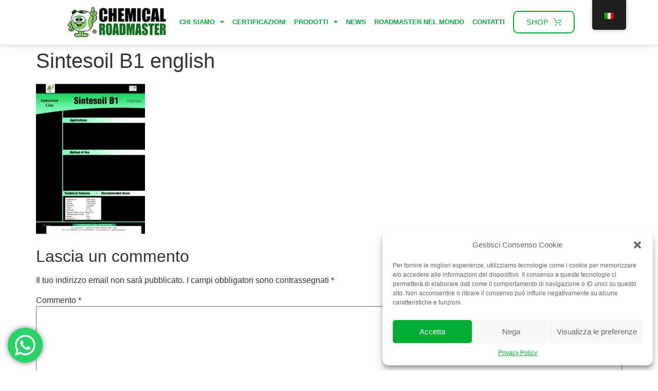

--- FILE ---
content_type: text/css
request_url: https://chemical-roadmaster.com/wp-content/uploads/elementor/css/post-9225.css?ver=1717827732
body_size: 1953
content:
.elementor-9225 .elementor-element.elementor-element-73496bb3.ob-is-breaking-bad > .elementor-container > .elementor-row, .elementor-9225 .elementor-element.elementor-element-73496bb3.ob-is-breaking-bad > .elementor-container{justify-content:flex-start !important;flex-direction:row;}.elementor-9225 .elementor-element.elementor-element-73496bb3.ob-is-breaking-bad.ob-bb-inner > .elementor-container > .elementor-row, .elementor-9225 .elementor-element.elementor-element-73496bb3.ob-is-breaking-bad.ob-bb-inner > .elementor-container{justify-content:flex-start !important;flex-direction:row;}.elementor-9225 .elementor-element.elementor-element-73496bb3.ob-is-breaking-bad.ob-is-glider > .elementor-container.swiper-container-vertical > .elementor-row, .elementor-9225 .elementor-element.elementor-element-73496bb3.ob-is-breaking-bad.ob-is-glider > .elementor-container.swiper-container-vertical{flex-direction:column;}.elementor-9225 .elementor-element.elementor-element-73496bb3.ob-is-breaking-bad.ob-is-glider.ob-bb-inner > .elementor-container.swiper-container-vertical > .elementor-row, .elementor-9225 .elementor-element.elementor-element-73496bb3.ob-is-breaking-bad.ob-is-glider.ob-bb-inner > .elementor-container.swiper-container-vertical{flex-direction:column;}.elementor-9225 .elementor-element.elementor-element-73496bb3.ob-is-breaking-bad.ob-bb-inner{width:100%;flex:unset;align-self:inherit;}.elementor-9225 .elementor-element.elementor-element-73496bb3:not(.elementor-motion-effects-element-type-background), .elementor-9225 .elementor-element.elementor-element-73496bb3 > .elementor-motion-effects-container > .elementor-motion-effects-layer{background-color:var( --e-global-color-0ed6e95 );}.elementor-9225 .elementor-element.elementor-element-73496bb3{transition:background 0.3s, border 0.3s, border-radius 0.3s, box-shadow 0.3s;margin-top:0px;margin-bottom:0px;padding:2% 8% 2% 8%;}.elementor-9225 .elementor-element.elementor-element-73496bb3 > .elementor-background-overlay{transition:background 0.3s, border-radius 0.3s, opacity 0.3s;}.elementor-9225 .elementor-element.elementor-element-79bc6d52 > .elementor-widget-wrap > .elementor-widget:not(.elementor-widget__width-auto):not(.elementor-widget__width-initial):not(:last-child):not(.elementor-absolute){margin-bottom:0px;}.elementor-9225 .elementor-element.elementor-element-79bc6d52.elementor-column{align-self:inherit;cursor:default;}.elementor-9225 .elementor-element.elementor-element-79bc6d52 > .elementor-element-populated{margin:0px 0px 0px 0px;--e-column-margin-right:0px;--e-column-margin-left:0px;padding:0px 0px 0px 0px;}.elementor-9225 .elementor-element.elementor-element-3dad4c99{text-align:left;}.elementor-9225 .elementor-element.elementor-element-3dad4c99 img{width:250px;}.elementor-9225 .elementor-element.elementor-element-1d54c205{color:var( --e-global-color-e9cf7b3 );font-family:var( --e-global-typography-c287d04-font-family ), Sans-serif;font-size:var( --e-global-typography-c287d04-font-size );font-weight:var( --e-global-typography-c287d04-font-weight );line-height:var( --e-global-typography-c287d04-line-height );letter-spacing:var( --e-global-typography-c287d04-letter-spacing );word-spacing:var( --e-global-typography-c287d04-word-spacing );}.elementor-9225 .elementor-element.elementor-element-1d54c205 .elementor-heading-title:hover{color:var( --e-global-color-47ca3e2 );}.elementor-9225 .elementor-element.elementor-element-1d54c205.ob-harakiri{writing-mode:inherit;}.elementor-9225 .elementor-element.elementor-element-1d54c205.ob-harakiri .elementor-heading-title{writing-mode:inherit;transform:rotate(0deg);}.elementor-9225 .elementor-element.elementor-element-1d54c205.ob-harakiri .elementor-widget-container > div{writing-mode:inherit;transform:rotate(0deg);}.elementor-9225 .elementor-element.elementor-element-1d54c205 .elementor-widget-container{text-indent:0px;mix-blend-mode:inherit;}.elementor-9225 .elementor-element.elementor-element-1d54c205 > .elementor-widget-container{margin:020px 0px 0px 0px;}.elementor-9225 .elementor-element.elementor-element-6f6d9b81{text-align:left;color:var( --e-global-color-e9cf7b3 );font-family:var( --e-global-typography-c287d04-font-family ), Sans-serif;font-size:var( --e-global-typography-c287d04-font-size );font-weight:var( --e-global-typography-c287d04-font-weight );line-height:var( --e-global-typography-c287d04-line-height );letter-spacing:var( --e-global-typography-c287d04-letter-spacing );word-spacing:var( --e-global-typography-c287d04-word-spacing );}.elementor-9225 .elementor-element.elementor-element-6f6d9b81 .elementor-heading-title:hover{color:var( --e-global-color-47ca3e2 );}.elementor-9225 .elementor-element.elementor-element-6f6d9b81.ob-harakiri{writing-mode:inherit;}.elementor-9225 .elementor-element.elementor-element-6f6d9b81.ob-harakiri .elementor-heading-title{writing-mode:inherit;transform:rotate(0deg);}.elementor-9225 .elementor-element.elementor-element-6f6d9b81.ob-harakiri .elementor-widget-container > div{writing-mode:inherit;transform:rotate(0deg);}.elementor-9225 .elementor-element.elementor-element-6f6d9b81 .elementor-widget-container{text-indent:0px;mix-blend-mode:inherit;}.elementor-9225 .elementor-element.elementor-element-36f2cff2 > .elementor-widget-wrap > .elementor-widget:not(.elementor-widget__width-auto):not(.elementor-widget__width-initial):not(:last-child):not(.elementor-absolute){margin-bottom:0px;}.elementor-9225 .elementor-element.elementor-element-36f2cff2.elementor-column{align-self:inherit;cursor:default;}.elementor-9225 .elementor-element.elementor-element-36f2cff2 > .elementor-element-populated{margin:0px 0px 0px 0px;--e-column-margin-right:0px;--e-column-margin-left:0px;padding:0px 0px 0px 0px;}.elementor-9225 .elementor-element.elementor-element-8340546{text-align:left;}.elementor-9225 .elementor-element.elementor-element-8340546 .elementor-heading-title{color:var( --e-global-color-e9cf7b3 );font-family:"Open Sans", Sans-serif;font-size:14px;font-weight:700;text-transform:uppercase;font-style:normal;line-height:16px;letter-spacing:0.5px;}.elementor-9225 .elementor-element.elementor-element-8340546.ob-harakiri{writing-mode:inherit;}.elementor-9225 .elementor-element.elementor-element-8340546.ob-harakiri .elementor-heading-title{writing-mode:inherit;transform:rotate(0deg);}.elementor-9225 .elementor-element.elementor-element-8340546.ob-harakiri .elementor-widget-container > div{writing-mode:inherit;transform:rotate(0deg);}.elementor-9225 .elementor-element.elementor-element-8340546 .elementor-widget-container{text-indent:0px;mix-blend-mode:inherit;}.elementor-9225 .elementor-element.elementor-element-4dd264d0{--divider-border-style:solid;--divider-color:var( --e-global-color-47ca3e2 );--divider-border-width:1px;}.elementor-9225 .elementor-element.elementor-element-4dd264d0 .elementor-divider-separator{width:222px;}.elementor-9225 .elementor-element.elementor-element-4dd264d0 .elementor-divider{padding-block-start:15px;padding-block-end:15px;}.elementor-9225 .elementor-element.elementor-element-946c350 .elementor-button .elementor-align-icon-right{margin-left:10px;}.elementor-9225 .elementor-element.elementor-element-946c350 .elementor-button .elementor-align-icon-left{margin-right:10px;}.elementor-9225 .elementor-element.elementor-element-946c350 .elementor-button{fill:var( --e-global-color-e9cf7b3 );color:var( --e-global-color-e9cf7b3 );background-color:#FFFFFF00;border-style:solid;border-width:2px 2px 2px 2px;border-color:var( --e-global-color-47ca3e2 );border-radius:10px 10px 10px 10px;}.elementor-9225 .elementor-element.elementor-element-946c350 .elementor-button:hover, .elementor-9225 .elementor-element.elementor-element-946c350 .elementor-button:focus{color:var( --e-global-color-e9cf7b3 );background-color:var( --e-global-color-accent );}.elementor-9225 .elementor-element.elementor-element-946c350 .elementor-button:hover svg, .elementor-9225 .elementor-element.elementor-element-946c350 .elementor-button:focus svg{fill:var( --e-global-color-e9cf7b3 );}.elementor-9225 .elementor-element.elementor-element-546d1ba{--spacer-size:20px;}.elementor-9225 .elementor-element.elementor-element-58af035b{text-align:left;}.elementor-9225 .elementor-element.elementor-element-58af035b .elementor-heading-title{color:var( --e-global-color-e9cf7b3 );font-family:"Open Sans", Sans-serif;font-size:14px;font-weight:700;text-transform:uppercase;font-style:normal;line-height:16px;letter-spacing:0.5px;}.elementor-9225 .elementor-element.elementor-element-58af035b.ob-harakiri{writing-mode:inherit;}.elementor-9225 .elementor-element.elementor-element-58af035b.ob-harakiri .elementor-heading-title{writing-mode:inherit;transform:rotate(0deg);}.elementor-9225 .elementor-element.elementor-element-58af035b.ob-harakiri .elementor-widget-container > div{writing-mode:inherit;transform:rotate(0deg);}.elementor-9225 .elementor-element.elementor-element-58af035b .elementor-widget-container{text-indent:0px;mix-blend-mode:inherit;}.elementor-9225 .elementor-element.elementor-element-9134ca8{--divider-border-style:solid;--divider-color:var( --e-global-color-47ca3e2 );--divider-border-width:1px;}.elementor-9225 .elementor-element.elementor-element-9134ca8 .elementor-divider-separator{width:222px;}.elementor-9225 .elementor-element.elementor-element-9134ca8 .elementor-divider{padding-block-start:15px;padding-block-end:15px;}.elementor-9225 .elementor-element.elementor-element-1d0cf4d .elementor-icon-list-items:not(.elementor-inline-items) .elementor-icon-list-item:not(:last-child){padding-bottom:calc(20px/2);}.elementor-9225 .elementor-element.elementor-element-1d0cf4d .elementor-icon-list-items:not(.elementor-inline-items) .elementor-icon-list-item:not(:first-child){margin-top:calc(20px/2);}.elementor-9225 .elementor-element.elementor-element-1d0cf4d .elementor-icon-list-items.elementor-inline-items .elementor-icon-list-item{margin-right:calc(20px/2);margin-left:calc(20px/2);}.elementor-9225 .elementor-element.elementor-element-1d0cf4d .elementor-icon-list-items.elementor-inline-items{margin-right:calc(-20px/2);margin-left:calc(-20px/2);}body.rtl .elementor-9225 .elementor-element.elementor-element-1d0cf4d .elementor-icon-list-items.elementor-inline-items .elementor-icon-list-item:after{left:calc(-20px/2);}body:not(.rtl) .elementor-9225 .elementor-element.elementor-element-1d0cf4d .elementor-icon-list-items.elementor-inline-items .elementor-icon-list-item:after{right:calc(-20px/2);}.elementor-9225 .elementor-element.elementor-element-1d0cf4d .elementor-icon-list-icon i{color:var( --e-global-color-e9cf7b3 );transition:color 0.3s;}.elementor-9225 .elementor-element.elementor-element-1d0cf4d .elementor-icon-list-icon svg{fill:var( --e-global-color-e9cf7b3 );transition:fill 0.3s;}.elementor-9225 .elementor-element.elementor-element-1d0cf4d{--e-icon-list-icon-size:30px;--icon-vertical-offset:0px;}.elementor-9225 .elementor-element.elementor-element-1d0cf4d .elementor-icon-list-icon{padding-right:0px;}.elementor-9225 .elementor-element.elementor-element-1d0cf4d .elementor-icon-list-item > .elementor-icon-list-text, .elementor-9225 .elementor-element.elementor-element-1d0cf4d .elementor-icon-list-item > a{font-family:var( --e-global-typography-c287d04-font-family ), Sans-serif;font-size:var( --e-global-typography-c287d04-font-size );font-weight:var( --e-global-typography-c287d04-font-weight );line-height:var( --e-global-typography-c287d04-line-height );letter-spacing:var( --e-global-typography-c287d04-letter-spacing );word-spacing:var( --e-global-typography-c287d04-word-spacing );}.elementor-9225 .elementor-element.elementor-element-1d0cf4d .elementor-icon-list-text{color:var( --e-global-color-e9cf7b3 );transition:color 0.3s;}.elementor-9225 .elementor-element.elementor-element-1d0cf4d .elementor-icon-list-item:hover .elementor-icon-list-text{color:var( --e-global-color-47ca3e2 );}.elementor-9225 .elementor-element.elementor-element-69a59620 > .elementor-widget-wrap > .elementor-widget:not(.elementor-widget__width-auto):not(.elementor-widget__width-initial):not(:last-child):not(.elementor-absolute){margin-bottom:0px;}.elementor-9225 .elementor-element.elementor-element-69a59620.elementor-column{align-self:inherit;cursor:default;}.elementor-9225 .elementor-element.elementor-element-69a59620 > .elementor-element-populated{margin:0px 0px 0px 0px;--e-column-margin-right:0px;--e-column-margin-left:0px;padding:0px 0px 0px 0px;}.elementor-9225 .elementor-element.elementor-element-45367d87{text-align:left;}.elementor-9225 .elementor-element.elementor-element-45367d87 .elementor-heading-title{color:var( --e-global-color-e9cf7b3 );font-family:"Open Sans", Sans-serif;font-size:14px;font-weight:700;text-transform:uppercase;font-style:normal;line-height:16px;letter-spacing:0.5px;}.elementor-9225 .elementor-element.elementor-element-45367d87.ob-harakiri{writing-mode:inherit;}.elementor-9225 .elementor-element.elementor-element-45367d87.ob-harakiri .elementor-heading-title{writing-mode:inherit;transform:rotate(0deg);}.elementor-9225 .elementor-element.elementor-element-45367d87.ob-harakiri .elementor-widget-container > div{writing-mode:inherit;transform:rotate(0deg);}.elementor-9225 .elementor-element.elementor-element-45367d87 .elementor-widget-container{text-indent:0px;mix-blend-mode:inherit;}.elementor-9225 .elementor-element.elementor-element-1ad46c04{--divider-border-style:solid;--divider-color:var( --e-global-color-47ca3e2 );--divider-border-width:1px;}.elementor-9225 .elementor-element.elementor-element-1ad46c04 .elementor-divider-separator{width:130px;}.elementor-9225 .elementor-element.elementor-element-1ad46c04 .elementor-divider{padding-block-start:15px;padding-block-end:15px;}.elementor-9225 .elementor-element.elementor-element-4ce66161{text-align:left;color:var( --e-global-color-e9cf7b3 );font-family:var( --e-global-typography-c287d04-font-family ), Sans-serif;font-size:var( --e-global-typography-c287d04-font-size );font-weight:var( --e-global-typography-c287d04-font-weight );line-height:var( --e-global-typography-c287d04-line-height );letter-spacing:var( --e-global-typography-c287d04-letter-spacing );word-spacing:var( --e-global-typography-c287d04-word-spacing );width:var( --container-widget-width, 280px );max-width:280px;--container-widget-width:280px;--container-widget-flex-grow:0;}.elementor-9225 .elementor-element.elementor-element-4ce66161.ob-harakiri{writing-mode:inherit;}.elementor-9225 .elementor-element.elementor-element-4ce66161.ob-harakiri .elementor-heading-title{writing-mode:inherit;transform:rotate(0deg);}.elementor-9225 .elementor-element.elementor-element-4ce66161.ob-harakiri .elementor-widget-container > div{writing-mode:inherit;transform:rotate(0deg);}.elementor-9225 .elementor-element.elementor-element-4ce66161 .elementor-widget-container{text-indent:0px;mix-blend-mode:inherit;}.elementor-9225 .elementor-element.elementor-element-58b707b2{text-align:left;}.elementor-9225 .elementor-element.elementor-element-58b707b2 .elementor-heading-title{color:var( --e-global-color-e9cf7b3 );font-family:var( --e-global-typography-c287d04-font-family ), Sans-serif;font-size:var( --e-global-typography-c287d04-font-size );font-weight:var( --e-global-typography-c287d04-font-weight );line-height:var( --e-global-typography-c287d04-line-height );letter-spacing:var( --e-global-typography-c287d04-letter-spacing );word-spacing:var( --e-global-typography-c287d04-word-spacing );}.elementor-9225 .elementor-element.elementor-element-58b707b2 .elementor-heading-title:hover{color:var( --e-global-color-47ca3e2 );}.elementor-9225 .elementor-element.elementor-element-58b707b2.ob-harakiri{writing-mode:inherit;}.elementor-9225 .elementor-element.elementor-element-58b707b2.ob-harakiri .elementor-heading-title{writing-mode:inherit;transform:rotate(0deg);}.elementor-9225 .elementor-element.elementor-element-58b707b2.ob-harakiri .elementor-widget-container > div{writing-mode:inherit;transform:rotate(0deg);}.elementor-9225 .elementor-element.elementor-element-58b707b2 .elementor-widget-container{text-indent:0px;mix-blend-mode:inherit;}.elementor-9225 .elementor-element.elementor-element-67671302.elementor-column{align-self:inherit;cursor:default;}.elementor-9225 .elementor-element.elementor-element-67671302 > .elementor-element-populated{padding:0px 0px 0px 0px;}.elementor-9225 .elementor-element.elementor-element-7c041654.ob-is-breaking-bad > .elementor-container > .elementor-row, .elementor-9225 .elementor-element.elementor-element-7c041654.ob-is-breaking-bad > .elementor-container{justify-content:flex-start !important;flex-direction:row;}.elementor-9225 .elementor-element.elementor-element-7c041654.ob-is-breaking-bad.ob-bb-inner > .elementor-container > .elementor-row, .elementor-9225 .elementor-element.elementor-element-7c041654.ob-is-breaking-bad.ob-bb-inner > .elementor-container{justify-content:flex-start !important;flex-direction:row;}.elementor-9225 .elementor-element.elementor-element-7c041654.ob-is-breaking-bad.ob-is-glider > .elementor-container.swiper-container-vertical > .elementor-row, .elementor-9225 .elementor-element.elementor-element-7c041654.ob-is-breaking-bad.ob-is-glider > .elementor-container.swiper-container-vertical{flex-direction:column;}.elementor-9225 .elementor-element.elementor-element-7c041654.ob-is-breaking-bad.ob-is-glider.ob-bb-inner > .elementor-container.swiper-container-vertical > .elementor-row, .elementor-9225 .elementor-element.elementor-element-7c041654.ob-is-breaking-bad.ob-is-glider.ob-bb-inner > .elementor-container.swiper-container-vertical{flex-direction:column;}.elementor-9225 .elementor-element.elementor-element-7c041654.ob-is-breaking-bad.ob-bb-inner{width:100%;flex:unset;align-self:inherit;}.elementor-9225 .elementor-element.elementor-element-61697297.elementor-column{width:100%;align-self:inherit;cursor:default;}.elementor-9225 .elementor-element.elementor-element-7ef3eed7.elementor-column{width:100%;align-self:inherit;cursor:default;}@media(max-width:1024px){.elementor-9225 .elementor-element.elementor-element-79bc6d52.elementor-column{width:50%;}.elementor-9225 .elementor-element.elementor-element-1d54c205{font-size:var( --e-global-typography-c287d04-font-size );line-height:var( --e-global-typography-c287d04-line-height );letter-spacing:var( --e-global-typography-c287d04-letter-spacing );word-spacing:var( --e-global-typography-c287d04-word-spacing );}.elementor-9225 .elementor-element.elementor-element-6f6d9b81{font-size:var( --e-global-typography-c287d04-font-size );line-height:var( --e-global-typography-c287d04-line-height );letter-spacing:var( --e-global-typography-c287d04-letter-spacing );word-spacing:var( --e-global-typography-c287d04-word-spacing );}.elementor-9225 .elementor-element.elementor-element-36f2cff2.elementor-column{width:50%;}.elementor-9225 .elementor-element.elementor-element-1d0cf4d .elementor-icon-list-item > .elementor-icon-list-text, .elementor-9225 .elementor-element.elementor-element-1d0cf4d .elementor-icon-list-item > a{font-size:var( --e-global-typography-c287d04-font-size );line-height:var( --e-global-typography-c287d04-line-height );letter-spacing:var( --e-global-typography-c287d04-letter-spacing );word-spacing:var( --e-global-typography-c287d04-word-spacing );}.elementor-9225 .elementor-element.elementor-element-69a59620.elementor-column{width:50%;}.elementor-9225 .elementor-element.elementor-element-69a59620 > .elementor-element-populated{margin:10px 0px 0px 0px;--e-column-margin-right:0px;--e-column-margin-left:0px;}.elementor-9225 .elementor-element.elementor-element-4ce66161{font-size:var( --e-global-typography-c287d04-font-size );line-height:var( --e-global-typography-c287d04-line-height );letter-spacing:var( --e-global-typography-c287d04-letter-spacing );word-spacing:var( --e-global-typography-c287d04-word-spacing );}.elementor-9225 .elementor-element.elementor-element-58b707b2 .elementor-heading-title{font-size:var( --e-global-typography-c287d04-font-size );line-height:var( --e-global-typography-c287d04-line-height );letter-spacing:var( --e-global-typography-c287d04-letter-spacing );word-spacing:var( --e-global-typography-c287d04-word-spacing );}.elementor-9225 .elementor-element.elementor-element-67671302.elementor-column{width:50%;}.elementor-9225 .elementor-element.elementor-element-67671302 > .elementor-element-populated{margin:10px 0px 0px 0px;--e-column-margin-right:0px;--e-column-margin-left:0px;}}@media(max-width:767px){.elementor-9225 .elementor-element.elementor-element-79bc6d52.elementor-column{width:100%;}.elementor-9225 .elementor-element.elementor-element-1d54c205{font-size:var( --e-global-typography-c287d04-font-size );line-height:var( --e-global-typography-c287d04-line-height );letter-spacing:var( --e-global-typography-c287d04-letter-spacing );word-spacing:var( --e-global-typography-c287d04-word-spacing );}.elementor-9225 .elementor-element.elementor-element-6f6d9b81{font-size:var( --e-global-typography-c287d04-font-size );line-height:var( --e-global-typography-c287d04-line-height );letter-spacing:var( --e-global-typography-c287d04-letter-spacing );word-spacing:var( --e-global-typography-c287d04-word-spacing );}.elementor-9225 .elementor-element.elementor-element-36f2cff2.elementor-column{width:100%;}.elementor-9225 .elementor-element.elementor-element-1d0cf4d .elementor-icon-list-item > .elementor-icon-list-text, .elementor-9225 .elementor-element.elementor-element-1d0cf4d .elementor-icon-list-item > a{font-size:var( --e-global-typography-c287d04-font-size );line-height:var( --e-global-typography-c287d04-line-height );letter-spacing:var( --e-global-typography-c287d04-letter-spacing );word-spacing:var( --e-global-typography-c287d04-word-spacing );}.elementor-9225 .elementor-element.elementor-element-69a59620.elementor-column{width:100%;}.elementor-9225 .elementor-element.elementor-element-4ce66161{font-size:var( --e-global-typography-c287d04-font-size );line-height:var( --e-global-typography-c287d04-line-height );letter-spacing:var( --e-global-typography-c287d04-letter-spacing );word-spacing:var( --e-global-typography-c287d04-word-spacing );}.elementor-9225 .elementor-element.elementor-element-58b707b2 .elementor-heading-title{font-size:var( --e-global-typography-c287d04-font-size );line-height:var( --e-global-typography-c287d04-line-height );letter-spacing:var( --e-global-typography-c287d04-letter-spacing );word-spacing:var( --e-global-typography-c287d04-word-spacing );}.elementor-9225 .elementor-element.elementor-element-67671302.elementor-column{width:100%;}}

--- FILE ---
content_type: text/css
request_url: https://chemical-roadmaster.com/wp-content/uploads/elementor/css/post-10040.css?ver=1734446473
body_size: 1066
content:
.elementor-10040 .elementor-element.elementor-element-43cf5b1.ob-is-breaking-bad > .elementor-container > .elementor-row, .elementor-10040 .elementor-element.elementor-element-43cf5b1.ob-is-breaking-bad > .elementor-container{justify-content:flex-start !important;flex-direction:row;}.elementor-10040 .elementor-element.elementor-element-43cf5b1.ob-is-breaking-bad.ob-bb-inner > .elementor-container > .elementor-row, .elementor-10040 .elementor-element.elementor-element-43cf5b1.ob-is-breaking-bad.ob-bb-inner > .elementor-container{justify-content:flex-start !important;flex-direction:row;}.elementor-10040 .elementor-element.elementor-element-43cf5b1.ob-is-breaking-bad.ob-is-glider > .elementor-container.swiper-container-vertical > .elementor-row, .elementor-10040 .elementor-element.elementor-element-43cf5b1.ob-is-breaking-bad.ob-is-glider > .elementor-container.swiper-container-vertical{flex-direction:column;}.elementor-10040 .elementor-element.elementor-element-43cf5b1.ob-is-breaking-bad.ob-is-glider.ob-bb-inner > .elementor-container.swiper-container-vertical > .elementor-row, .elementor-10040 .elementor-element.elementor-element-43cf5b1.ob-is-breaking-bad.ob-is-glider.ob-bb-inner > .elementor-container.swiper-container-vertical{flex-direction:column;}.elementor-10040 .elementor-element.elementor-element-43cf5b1.ob-is-breaking-bad.ob-bb-inner{width:100%;flex:unset;align-self:inherit;}.elementor-10040 .elementor-element.elementor-element-43cf5b1:not(.elementor-motion-effects-element-type-background), .elementor-10040 .elementor-element.elementor-element-43cf5b1 > .elementor-motion-effects-container > .elementor-motion-effects-layer{background-image:url("https://chemical-roadmaster.com/wp-content/uploads/2024/06/Grafica-popup-newsletter_Chemical.png");background-position:234px 0px;background-repeat:no-repeat;background-size:contain;}.elementor-10040 .elementor-element.elementor-element-43cf5b1{border-style:solid;border-width:2px 2px 2px 2px;border-color:var( --e-global-color-e9cf7b3 );transition:background 0.3s, border 0.3s, border-radius 0.3s, box-shadow 0.3s;}.elementor-10040 .elementor-element.elementor-element-43cf5b1 > .elementor-background-overlay{transition:background 0.3s, border-radius 0.3s, opacity 0.3s;}.elementor-10040 .elementor-element.elementor-element-e3211b5.elementor-column{align-self:inherit;cursor:default;}.elementor-10040 .elementor-element.elementor-element-8ad117f{--spacer-size:50px;}.elementor-10040 .elementor-element.elementor-element-9ed2edf{text-align:left;width:var( --container-widget-width, 65.092% );max-width:65.092%;--container-widget-width:65.092%;--container-widget-flex-grow:0;}.elementor-10040 .elementor-element.elementor-element-9ed2edf .elementor-heading-title{color:var( --e-global-color-secondary );font-family:"Open Sans", Sans-serif;font-size:36px;font-weight:700;}.elementor-10040 .elementor-element.elementor-element-9ed2edf.ob-harakiri{writing-mode:inherit;}.elementor-10040 .elementor-element.elementor-element-9ed2edf.ob-harakiri .elementor-heading-title{writing-mode:inherit;transform:rotate(0deg);}.elementor-10040 .elementor-element.elementor-element-9ed2edf.ob-harakiri .elementor-widget-container > div{writing-mode:inherit;transform:rotate(0deg);}.elementor-10040 .elementor-element.elementor-element-9ed2edf .elementor-widget-container{text-indent:0px;mix-blend-mode:inherit;}.elementor-10040 .elementor-element.elementor-element-9ed2edf > .elementor-widget-container{margin:0px 0px 0px 0px;padding:0px 0px 0px 8px;}.elementor-10040 .elementor-element.elementor-element-5457518{--spacer-size:25px;}.elementor-10040 .elementor-element.elementor-element-5a4df37{text-align:left;width:var( --container-widget-width, 76.388% );max-width:76.388%;--container-widget-width:76.388%;--container-widget-flex-grow:0;}.elementor-10040 .elementor-element.elementor-element-5a4df37 .elementor-heading-title{color:var( --e-global-color-secondary );}.elementor-10040 .elementor-element.elementor-element-5a4df37.ob-harakiri{writing-mode:inherit;}.elementor-10040 .elementor-element.elementor-element-5a4df37.ob-harakiri .elementor-heading-title{writing-mode:inherit;transform:rotate(0deg);}.elementor-10040 .elementor-element.elementor-element-5a4df37.ob-harakiri .elementor-widget-container > div{writing-mode:inherit;transform:rotate(0deg);}.elementor-10040 .elementor-element.elementor-element-5a4df37 .elementor-widget-container{text-indent:0px;mix-blend-mode:inherit;}.elementor-10040 .elementor-element.elementor-element-5a4df37 > .elementor-widget-container{padding:0px 0px 0px 8px;}.elementor-10040 .elementor-element.elementor-element-b185aaf{--spacer-size:25px;}.elementor-10040 .elementor-element.elementor-element-68227c2 .elementor-button{font-family:"Open Sans", Sans-serif;font-size:20px;font-weight:700;fill:var( --e-global-color-e9cf7b3 );color:var( --e-global-color-e9cf7b3 );background-color:var( --e-global-color-07d26dd );}.elementor-10040 .elementor-element.elementor-element-68227c2 .elementor-button:hover, .elementor-10040 .elementor-element.elementor-element-68227c2 .elementor-button:focus{background-color:var( --e-global-color-accent );}.elementor-10040 .elementor-element.elementor-element-68227c2 > .elementor-widget-container{padding:0px 0px 0px 8px;}.elementor-10040 .elementor-element.elementor-element-2d35332{--spacer-size:100px;}#elementor-popup-modal-10040 .dialog-message{width:640px;height:auto;}#elementor-popup-modal-10040{justify-content:center;align-items:center;pointer-events:all;background-color:rgba(0,0,0,.8);}#elementor-popup-modal-10040 .dialog-close-button{display:flex;font-size:30px;}#elementor-popup-modal-10040 .dialog-widget-content{box-shadow:2px 8px 23px 3px rgba(0,0,0,0.2);}#elementor-popup-modal-10040 .dialog-close-button i{color:var( --e-global-color-e9cf7b3 );}#elementor-popup-modal-10040 .dialog-close-button svg{fill:var( --e-global-color-e9cf7b3 );}@media(max-width:1024px){.elementor-10040 .elementor-element.elementor-element-43cf5b1:not(.elementor-motion-effects-element-type-background), .elementor-10040 .elementor-element.elementor-element-43cf5b1 > .elementor-motion-effects-container > .elementor-motion-effects-layer{background-image:url("https://chemical-roadmaster.com/wp-content/uploads/2024/06/Grafica-popup-newsletter_Chemical.png");background-position:255px 0px;}}@media(max-width:767px){.elementor-10040 .elementor-element.elementor-element-43cf5b1:not(.elementor-motion-effects-element-type-background), .elementor-10040 .elementor-element.elementor-element-43cf5b1 > .elementor-motion-effects-container > .elementor-motion-effects-layer{background-image:url("https://chemical-roadmaster.com/wp-content/uploads/2024/06/Grafica-popup-newsletter_Chemical.png");background-position:32px 0px;background-size:cover;}}

--- FILE ---
content_type: text/css
request_url: https://chemical-roadmaster.com/wp-content/uploads/elementor/css/post-9242.css?ver=1717827706
body_size: 1278
content:
.elementor-9242 .elementor-element.elementor-element-36cfc57c.ob-is-breaking-bad > .elementor-container > .elementor-row, .elementor-9242 .elementor-element.elementor-element-36cfc57c.ob-is-breaking-bad > .elementor-container{justify-content:flex-start !important;flex-direction:row;}.elementor-9242 .elementor-element.elementor-element-36cfc57c.ob-is-breaking-bad.ob-bb-inner > .elementor-container > .elementor-row, .elementor-9242 .elementor-element.elementor-element-36cfc57c.ob-is-breaking-bad.ob-bb-inner > .elementor-container{justify-content:flex-start !important;flex-direction:row;}.elementor-9242 .elementor-element.elementor-element-36cfc57c.ob-is-breaking-bad.ob-is-glider > .elementor-container.swiper-container-vertical > .elementor-row, .elementor-9242 .elementor-element.elementor-element-36cfc57c.ob-is-breaking-bad.ob-is-glider > .elementor-container.swiper-container-vertical{flex-direction:column;}.elementor-9242 .elementor-element.elementor-element-36cfc57c.ob-is-breaking-bad.ob-is-glider.ob-bb-inner > .elementor-container.swiper-container-vertical > .elementor-row, .elementor-9242 .elementor-element.elementor-element-36cfc57c.ob-is-breaking-bad.ob-is-glider.ob-bb-inner > .elementor-container.swiper-container-vertical{flex-direction:column;}.elementor-9242 .elementor-element.elementor-element-36cfc57c.ob-is-breaking-bad.ob-bb-inner{width:100%;flex:unset;align-self:inherit;}.elementor-9242 .elementor-element.elementor-element-4e199bb1.elementor-column{align-self:inherit;cursor:default;}.elementor-9242 .elementor-element.elementor-element-57aafd64 .elementor-nav-menu .elementor-item{font-family:var( --e-global-typography-4d5a1f5-font-family ), Sans-serif;font-size:var( --e-global-typography-4d5a1f5-font-size );font-weight:var( --e-global-typography-4d5a1f5-font-weight );text-transform:var( --e-global-typography-4d5a1f5-text-transform );line-height:var( --e-global-typography-4d5a1f5-line-height );letter-spacing:var( --e-global-typography-4d5a1f5-letter-spacing );word-spacing:var( --e-global-typography-4d5a1f5-word-spacing );}.elementor-9242 .elementor-element.elementor-element-57aafd64 .elementor-nav-menu--main .elementor-item{color:var( --e-global-color-47ca3e2 );fill:var( --e-global-color-47ca3e2 );}.elementor-9242 .elementor-element.elementor-element-57aafd64 .elementor-nav-menu--main .elementor-item:hover,
					.elementor-9242 .elementor-element.elementor-element-57aafd64 .elementor-nav-menu--main .elementor-item.elementor-item-active,
					.elementor-9242 .elementor-element.elementor-element-57aafd64 .elementor-nav-menu--main .elementor-item.highlighted,
					.elementor-9242 .elementor-element.elementor-element-57aafd64 .elementor-nav-menu--main .elementor-item:focus{color:var( --e-global-color-47ca3e2 );fill:var( --e-global-color-47ca3e2 );}.elementor-9242 .elementor-element.elementor-element-57aafd64 .elementor-nav-menu--main:not(.e--pointer-framed) .elementor-item:before,
					.elementor-9242 .elementor-element.elementor-element-57aafd64 .elementor-nav-menu--main:not(.e--pointer-framed) .elementor-item:after{background-color:var( --e-global-color-47ca3e2 );}.elementor-9242 .elementor-element.elementor-element-57aafd64 .e--pointer-framed .elementor-item:before,
					.elementor-9242 .elementor-element.elementor-element-57aafd64 .e--pointer-framed .elementor-item:after{border-color:var( --e-global-color-47ca3e2 );}.elementor-9242 .elementor-element.elementor-element-57aafd64 .elementor-nav-menu--dropdown a, .elementor-9242 .elementor-element.elementor-element-57aafd64 .elementor-menu-toggle{color:var( --e-global-color-47ca3e2 );}.elementor-9242 .elementor-element.elementor-element-57aafd64 .elementor-nav-menu--dropdown a:hover,
					.elementor-9242 .elementor-element.elementor-element-57aafd64 .elementor-nav-menu--dropdown a.elementor-item-active,
					.elementor-9242 .elementor-element.elementor-element-57aafd64 .elementor-nav-menu--dropdown a.highlighted,
					.elementor-9242 .elementor-element.elementor-element-57aafd64 .elementor-menu-toggle:hover{color:var( --e-global-color-07d26dd );}.elementor-9242 .elementor-element.elementor-element-57aafd64 .elementor-nav-menu--dropdown a:hover,
					.elementor-9242 .elementor-element.elementor-element-57aafd64 .elementor-nav-menu--dropdown a.elementor-item-active,
					.elementor-9242 .elementor-element.elementor-element-57aafd64 .elementor-nav-menu--dropdown a.highlighted{background-color:var( --e-global-color-e9cf7b3 );}.elementor-9242 .elementor-element.elementor-element-57aafd64 .elementor-nav-menu--dropdown .elementor-item, .elementor-9242 .elementor-element.elementor-element-57aafd64 .elementor-nav-menu--dropdown  .elementor-sub-item{font-family:var( --e-global-typography-4d5a1f5-font-family ), Sans-serif;font-size:var( --e-global-typography-4d5a1f5-font-size );font-weight:var( --e-global-typography-4d5a1f5-font-weight );text-transform:var( --e-global-typography-4d5a1f5-text-transform );letter-spacing:var( --e-global-typography-4d5a1f5-letter-spacing );word-spacing:var( --e-global-typography-4d5a1f5-word-spacing );}.elementor-9242 .elementor-element.elementor-element-4d9e464 .elementor-button .elementor-align-icon-right{margin-left:10px;}.elementor-9242 .elementor-element.elementor-element-4d9e464 .elementor-button .elementor-align-icon-left{margin-right:10px;}.elementor-9242 .elementor-element.elementor-element-4d9e464 .elementor-button{fill:var( --e-global-color-47ca3e2 );color:var( --e-global-color-47ca3e2 );background-color:#FFFFFF00;border-style:solid;border-width:2px 2px 2px 2px;border-color:var( --e-global-color-47ca3e2 );border-radius:10px 10px 10px 10px;}.elementor-9242 .elementor-element.elementor-element-4d9e464 .elementor-button:hover, .elementor-9242 .elementor-element.elementor-element-4d9e464 .elementor-button:focus{color:var( --e-global-color-e9cf7b3 );background-color:var( --e-global-color-accent );}.elementor-9242 .elementor-element.elementor-element-4d9e464 .elementor-button:hover svg, .elementor-9242 .elementor-element.elementor-element-4d9e464 .elementor-button:focus svg{fill:var( --e-global-color-e9cf7b3 );}.elementor-9242 .elementor-element.elementor-element-791b9f6c{--divider-style:solid;--subtotal-divider-style:solid;--elementor-remove-from-cart-button:none;--remove-from-cart-button:block;--toggle-button-text-color:var( --e-global-color-47ca3e2 );--toggle-button-icon-color:var( --e-global-color-47ca3e2 );--toggle-button-hover-text-color:var( --e-global-color-07d26dd );--toggle-button-icon-hover-color:var( --e-global-color-07d26dd );--toggle-button-border-width:0px;--toggle-icon-padding:0px 0px 0px 015px;--items-indicator-text-color:var( --e-global-color-e9cf7b3 );--items-indicator-background-color:var( --e-global-color-47ca3e2 );--cart-border-style:none;--cart-footer-layout:1fr 1fr;--products-max-height-sidecart:calc(100vh - 240px);--products-max-height-minicart:calc(100vh - 385px);}.elementor-9242 .elementor-element.elementor-element-791b9f6c .widget_shopping_cart_content{--subtotal-divider-left-width:0;--subtotal-divider-right-width:0;}.elementor-9242 .elementor-element.elementor-element-791b9f6c > .elementor-widget-container{margin:0px 0px 0px 0px;padding:0px 0px 0px 0px;}#elementor-popup-modal-9242 .dialog-message{width:500px;height:100vh;align-items:flex-start;padding:0px 0px 0px 0px;}#elementor-popup-modal-9242{justify-content:flex-end;align-items:center;pointer-events:all;background-color:rgba(0,0,0,.8);}#elementor-popup-modal-9242 .dialog-close-button{display:flex;}#elementor-popup-modal-9242 .dialog-widget-content{animation-duration:1s;box-shadow:2px 8px 23px 3px rgba(0,0,0,0.2);margin:0px 0px 0px 0px;}#elementor-popup-modal-9242 .dialog-close-button i{color:var( --e-global-color-47ca3e2 );}#elementor-popup-modal-9242 .dialog-close-button svg{fill:var( --e-global-color-47ca3e2 );}#elementor-popup-modal-9242 .dialog-close-button:hover i{color:var( --e-global-color-07d26dd );}@media(max-width:1024px){.elementor-9242 .elementor-element.elementor-element-57aafd64 .elementor-nav-menu .elementor-item{font-size:var( --e-global-typography-4d5a1f5-font-size );line-height:var( --e-global-typography-4d5a1f5-line-height );letter-spacing:var( --e-global-typography-4d5a1f5-letter-spacing );word-spacing:var( --e-global-typography-4d5a1f5-word-spacing );}.elementor-9242 .elementor-element.elementor-element-57aafd64 .elementor-nav-menu--dropdown .elementor-item, .elementor-9242 .elementor-element.elementor-element-57aafd64 .elementor-nav-menu--dropdown  .elementor-sub-item{font-size:var( --e-global-typography-4d5a1f5-font-size );letter-spacing:var( --e-global-typography-4d5a1f5-letter-spacing );word-spacing:var( --e-global-typography-4d5a1f5-word-spacing );}.elementor-9242 .elementor-element.elementor-element-57aafd64 .elementor-nav-menu--dropdown a{padding-top:12px;padding-bottom:12px;}.elementor-9242 .elementor-element.elementor-element-791b9f6c{--main-alignment:left;}#elementor-popup-modal-9242 .dialog-close-button{top:30px;}body:not(.rtl) #elementor-popup-modal-9242 .dialog-close-button{right:30px;}body.rtl #elementor-popup-modal-9242 .dialog-close-button{left:30px;}}@media(max-width:767px){.elementor-9242 .elementor-element.elementor-element-57aafd64 .elementor-nav-menu .elementor-item{font-size:var( --e-global-typography-4d5a1f5-font-size );line-height:var( --e-global-typography-4d5a1f5-line-height );letter-spacing:var( --e-global-typography-4d5a1f5-letter-spacing );word-spacing:var( --e-global-typography-4d5a1f5-word-spacing );}.elementor-9242 .elementor-element.elementor-element-57aafd64 .elementor-nav-menu--dropdown .elementor-item, .elementor-9242 .elementor-element.elementor-element-57aafd64 .elementor-nav-menu--dropdown  .elementor-sub-item{font-size:var( --e-global-typography-4d5a1f5-font-size );letter-spacing:var( --e-global-typography-4d5a1f5-letter-spacing );word-spacing:var( --e-global-typography-4d5a1f5-word-spacing );}}